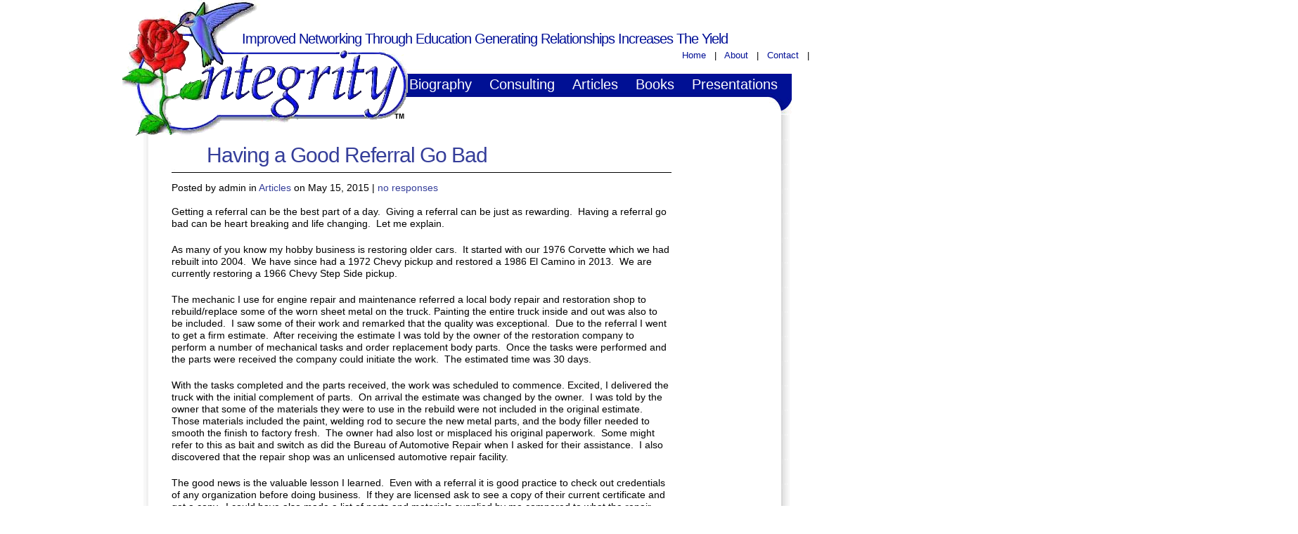

--- FILE ---
content_type: text/html; charset=UTF-8
request_url: https://www.integritysd.com/articles/having-a-good-referral-go-bad/
body_size: 6220
content:
<!DOCTYPE html PUBLIC "-//W3C//DTD XHTML 1.0 Transitional//EN" "http://www.w3.org/TR/xhtml1/DTD/xhtml1-transitional.dtd">
<html xmlns="http://www.w3.org/1999/xhtml" lang="en-US">
<head profile="http://gmpg.org/xfn/11">
<meta http-equiv="Content-Type" content="text/html; charset=UTF-8" />
<title>
  Having a Good Referral Go Bad-
Integrity</title>
      <meta name='robots' content='max-image-preview:large' />
<link rel='dns-prefetch' href='//s.w.org' />
		<script type="text/javascript">
			window._wpemojiSettings = {"baseUrl":"https:\/\/s.w.org\/images\/core\/emoji\/13.1.0\/72x72\/","ext":".png","svgUrl":"https:\/\/s.w.org\/images\/core\/emoji\/13.1.0\/svg\/","svgExt":".svg","source":{"concatemoji":"https:\/\/www.integritysd.com\/wp-includes\/js\/wp-emoji-release.min.js?ver=5.8.12"}};
			!function(e,a,t){var n,r,o,i=a.createElement("canvas"),p=i.getContext&&i.getContext("2d");function s(e,t){var a=String.fromCharCode;p.clearRect(0,0,i.width,i.height),p.fillText(a.apply(this,e),0,0);e=i.toDataURL();return p.clearRect(0,0,i.width,i.height),p.fillText(a.apply(this,t),0,0),e===i.toDataURL()}function c(e){var t=a.createElement("script");t.src=e,t.defer=t.type="text/javascript",a.getElementsByTagName("head")[0].appendChild(t)}for(o=Array("flag","emoji"),t.supports={everything:!0,everythingExceptFlag:!0},r=0;r<o.length;r++)t.supports[o[r]]=function(e){if(!p||!p.fillText)return!1;switch(p.textBaseline="top",p.font="600 32px Arial",e){case"flag":return s([127987,65039,8205,9895,65039],[127987,65039,8203,9895,65039])?!1:!s([55356,56826,55356,56819],[55356,56826,8203,55356,56819])&&!s([55356,57332,56128,56423,56128,56418,56128,56421,56128,56430,56128,56423,56128,56447],[55356,57332,8203,56128,56423,8203,56128,56418,8203,56128,56421,8203,56128,56430,8203,56128,56423,8203,56128,56447]);case"emoji":return!s([10084,65039,8205,55357,56613],[10084,65039,8203,55357,56613])}return!1}(o[r]),t.supports.everything=t.supports.everything&&t.supports[o[r]],"flag"!==o[r]&&(t.supports.everythingExceptFlag=t.supports.everythingExceptFlag&&t.supports[o[r]]);t.supports.everythingExceptFlag=t.supports.everythingExceptFlag&&!t.supports.flag,t.DOMReady=!1,t.readyCallback=function(){t.DOMReady=!0},t.supports.everything||(n=function(){t.readyCallback()},a.addEventListener?(a.addEventListener("DOMContentLoaded",n,!1),e.addEventListener("load",n,!1)):(e.attachEvent("onload",n),a.attachEvent("onreadystatechange",function(){"complete"===a.readyState&&t.readyCallback()})),(n=t.source||{}).concatemoji?c(n.concatemoji):n.wpemoji&&n.twemoji&&(c(n.twemoji),c(n.wpemoji)))}(window,document,window._wpemojiSettings);
		</script>
		<style type="text/css">
img.wp-smiley,
img.emoji {
	display: inline !important;
	border: none !important;
	box-shadow: none !important;
	height: 1em !important;
	width: 1em !important;
	margin: 0 .07em !important;
	vertical-align: -0.1em !important;
	background: none !important;
	padding: 0 !important;
}
</style>
	<link rel='stylesheet' id='wp-block-library-css'  href='https://www.integritysd.com/wp-includes/css/dist/block-library/style.min.css?ver=5.8.12' type='text/css' media='all' />
<style id='wp-block-library-inline-css' type='text/css'>
.has-text-align-justify{text-align:justify;}
</style>
<link rel='stylesheet' id='mediaelement-css'  href='https://www.integritysd.com/wp-includes/js/mediaelement/mediaelementplayer-legacy.min.css?ver=4.2.16' type='text/css' media='all' />
<link rel='stylesheet' id='wp-mediaelement-css'  href='https://www.integritysd.com/wp-includes/js/mediaelement/wp-mediaelement.min.css?ver=5.8.12' type='text/css' media='all' />
<link rel='stylesheet' id='contact-form-7-css'  href='https://www.integritysd.com/wp-content/plugins/contact-form-7/includes/css/styles.css?ver=5.5.6' type='text/css' media='all' />
<link rel='stylesheet' id='jetpack_css-css'  href='https://www.integritysd.com/wp-content/plugins/jetpack/css/jetpack.css?ver=10.7.2' type='text/css' media='all' />
<!-- Cool Video Gallery Script starts here --><!-- Cool Video Gallery Script ends here --><script type='text/javascript' src='https://www.integritysd.com/wp-includes/js/jquery/jquery.min.js?ver=3.6.0' id='jquery-core-js'></script>
<script type='text/javascript' src='https://www.integritysd.com/wp-includes/js/jquery/jquery-migrate.min.js?ver=3.3.2' id='jquery-migrate-js'></script>
<script type='text/javascript' src='https://www.integritysd.com/wp-content/plugins/cool-video-gallery/third_party_lib/jquery.utils/jquery.slideshow.js?ver=5.8.12' id='jquery.slideshow-js'></script>
<script type='text/javascript' src='https://www.integritysd.com/wp-content/plugins/cool-video-gallery/third_party_lib/jquery.utils/jquery.stripslashes.js?ver=5.8.12' id='jquery.stripslashes-js'></script>
<link rel="https://api.w.org/" href="https://www.integritysd.com/wp-json/" /><link rel="alternate" type="application/json" href="https://www.integritysd.com/wp-json/wp/v2/posts/1426" /><link rel="EditURI" type="application/rsd+xml" title="RSD" href="https://www.integritysd.com/xmlrpc.php?rsd" />
<link rel="wlwmanifest" type="application/wlwmanifest+xml" href="https://www.integritysd.com/wp-includes/wlwmanifest.xml" /> 
<meta name="generator" content="WordPress 5.8.12" />
<link rel="canonical" href="https://www.integritysd.com/articles/having-a-good-referral-go-bad/" />
<link rel='shortlink' href='https://www.integritysd.com/?p=1426' />
<link rel="alternate" type="application/json+oembed" href="https://www.integritysd.com/wp-json/oembed/1.0/embed?url=https%3A%2F%2Fwww.integritysd.com%2Farticles%2Fhaving-a-good-referral-go-bad%2F" />
<link rel="alternate" type="text/xml+oembed" href="https://www.integritysd.com/wp-json/oembed/1.0/embed?url=https%3A%2F%2Fwww.integritysd.com%2Farticles%2Fhaving-a-good-referral-go-bad%2F&#038;format=xml" />
<!-- Cool Video Gallery Script starts here -->			<script type="text/javascript">
				jQuery(document).ready(function(){

					// Set JWPlayer License Key
					jwplayer.key="";
				});
			</script>
			<!-- Cool Video Gallery Script ends here -->
			<style type='text/css'>img#wpstats{display:none}</style>
	<!--<link rel="stylesheet" href="https://www.integritysd.com/wp-content/themes/integrity/css/reset.css" type="text/css" media="screen" />-->
<link rel="stylesheet" href="https://www.integritysd.com/wp-content/themes/integrity/style.css" type="text/css" media="screen" />


<link rel="alternate" type="application/rss+xml" title="Integrity RSS Feed" href="https://www.integritysd.com/feed/" />
<link rel="alternate" type="application/atom+xml" title="Integrity Atom Feed" href="https://www.integritysd.com/feed/atom/" />
<link rel="pingback" href="https://www.integritysd.com/xmlrpc.php" />
	<link rel='archives' title='September 2018' href='https://www.integritysd.com/2018/09/' />
	<link rel='archives' title='June 2018' href='https://www.integritysd.com/2018/06/' />
	<link rel='archives' title='May 2018' href='https://www.integritysd.com/2018/05/' />
	<link rel='archives' title='April 2018' href='https://www.integritysd.com/2018/04/' />
	<link rel='archives' title='March 2018' href='https://www.integritysd.com/2018/03/' />
	<link rel='archives' title='February 2018' href='https://www.integritysd.com/2018/02/' />
	<link rel='archives' title='January 2018' href='https://www.integritysd.com/2018/01/' />
	<link rel='archives' title='December 2017' href='https://www.integritysd.com/2017/12/' />
	<link rel='archives' title='November 2017' href='https://www.integritysd.com/2017/11/' />
	<link rel='archives' title='October 2017' href='https://www.integritysd.com/2017/10/' />
	<link rel='archives' title='September 2017' href='https://www.integritysd.com/2017/09/' />
	<link rel='archives' title='August 2017' href='https://www.integritysd.com/2017/08/' />
	<link rel='archives' title='July 2017' href='https://www.integritysd.com/2017/07/' />
	<link rel='archives' title='June 2017' href='https://www.integritysd.com/2017/06/' />
	<link rel='archives' title='April 2017' href='https://www.integritysd.com/2017/04/' />
	<link rel='archives' title='March 2017' href='https://www.integritysd.com/2017/03/' />
	<link rel='archives' title='February 2017' href='https://www.integritysd.com/2017/02/' />
	<link rel='archives' title='January 2017' href='https://www.integritysd.com/2017/01/' />
	<link rel='archives' title='December 2016' href='https://www.integritysd.com/2016/12/' />
	<link rel='archives' title='November 2016' href='https://www.integritysd.com/2016/11/' />
	<link rel='archives' title='October 2016' href='https://www.integritysd.com/2016/10/' />
	<link rel='archives' title='September 2016' href='https://www.integritysd.com/2016/09/' />
	<link rel='archives' title='August 2016' href='https://www.integritysd.com/2016/08/' />
	<link rel='archives' title='July 2016' href='https://www.integritysd.com/2016/07/' />
	<link rel='archives' title='May 2016' href='https://www.integritysd.com/2016/05/' />
	<link rel='archives' title='April 2016' href='https://www.integritysd.com/2016/04/' />
	<link rel='archives' title='March 2016' href='https://www.integritysd.com/2016/03/' />
	<link rel='archives' title='February 2016' href='https://www.integritysd.com/2016/02/' />
	<link rel='archives' title='January 2016' href='https://www.integritysd.com/2016/01/' />
	<link rel='archives' title='December 2015' href='https://www.integritysd.com/2015/12/' />
	<link rel='archives' title='November 2015' href='https://www.integritysd.com/2015/11/' />
	<link rel='archives' title='October 2015' href='https://www.integritysd.com/2015/10/' />
	<link rel='archives' title='August 2015' href='https://www.integritysd.com/2015/08/' />
	<link rel='archives' title='June 2015' href='https://www.integritysd.com/2015/06/' />
	<link rel='archives' title='May 2015' href='https://www.integritysd.com/2015/05/' />
	<link rel='archives' title='April 2015' href='https://www.integritysd.com/2015/04/' />
	<link rel='archives' title='March 2015' href='https://www.integritysd.com/2015/03/' />
	<link rel='archives' title='February 2015' href='https://www.integritysd.com/2015/02/' />
	<link rel='archives' title='January 2015' href='https://www.integritysd.com/2015/01/' />
	<link rel='archives' title='December 2014' href='https://www.integritysd.com/2014/12/' />
	<link rel='archives' title='November 2014' href='https://www.integritysd.com/2014/11/' />
	<link rel='archives' title='October 2014' href='https://www.integritysd.com/2014/10/' />
	<link rel='archives' title='September 2014' href='https://www.integritysd.com/2014/09/' />
	<link rel='archives' title='August 2014' href='https://www.integritysd.com/2014/08/' />
	<link rel='archives' title='July 2014' href='https://www.integritysd.com/2014/07/' />
	<link rel='archives' title='June 2014' href='https://www.integritysd.com/2014/06/' />
	<link rel='archives' title='May 2014' href='https://www.integritysd.com/2014/05/' />
	<link rel='archives' title='March 2014' href='https://www.integritysd.com/2014/03/' />
	<link rel='archives' title='February 2014' href='https://www.integritysd.com/2014/02/' />
	<link rel='archives' title='January 2014' href='https://www.integritysd.com/2014/01/' />
	<link rel='archives' title='December 2013' href='https://www.integritysd.com/2013/12/' />
	<link rel='archives' title='November 2013' href='https://www.integritysd.com/2013/11/' />
	<link rel='archives' title='October 2013' href='https://www.integritysd.com/2013/10/' />
	<link rel='archives' title='September 2013' href='https://www.integritysd.com/2013/09/' />
	<link rel='archives' title='August 2013' href='https://www.integritysd.com/2013/08/' />
	<link rel='archives' title='July 2013' href='https://www.integritysd.com/2013/07/' />
	<link rel='archives' title='June 2013' href='https://www.integritysd.com/2013/06/' />
	<link rel='archives' title='May 2013' href='https://www.integritysd.com/2013/05/' />
	<link rel='archives' title='April 2013' href='https://www.integritysd.com/2013/04/' />
	<link rel='archives' title='March 2013' href='https://www.integritysd.com/2013/03/' />
	<link rel='archives' title='February 2013' href='https://www.integritysd.com/2013/02/' />
	<link rel='archives' title='January 2013' href='https://www.integritysd.com/2013/01/' />
	<link rel='archives' title='December 2012' href='https://www.integritysd.com/2012/12/' />
	<link rel='archives' title='November 2012' href='https://www.integritysd.com/2012/11/' />
	<link rel='archives' title='October 2012' href='https://www.integritysd.com/2012/10/' />
	<link rel='archives' title='September 2012' href='https://www.integritysd.com/2012/09/' />
	<link rel='archives' title='August 2012' href='https://www.integritysd.com/2012/08/' />
	<link rel='archives' title='July 2012' href='https://www.integritysd.com/2012/07/' />
	<link rel='archives' title='June 2012' href='https://www.integritysd.com/2012/06/' />
	<link rel='archives' title='April 2012' href='https://www.integritysd.com/2012/04/' />
	<link rel='archives' title='March 2012' href='https://www.integritysd.com/2012/03/' />
	<link rel='archives' title='February 2012' href='https://www.integritysd.com/2012/02/' />
	<link rel='archives' title='January 2012' href='https://www.integritysd.com/2012/01/' />
	<link rel='archives' title='December 2011' href='https://www.integritysd.com/2011/12/' />
	<link rel='archives' title='November 2011' href='https://www.integritysd.com/2011/11/' />
	<link rel='archives' title='October 2011' href='https://www.integritysd.com/2011/10/' />
	<link rel='archives' title='September 2011' href='https://www.integritysd.com/2011/09/' />
	<link rel='archives' title='July 2011' href='https://www.integritysd.com/2011/07/' />
	<link rel='archives' title='June 2011' href='https://www.integritysd.com/2011/06/' />
	<link rel='archives' title='May 2011' href='https://www.integritysd.com/2011/05/' />
	<link rel='archives' title='April 2011' href='https://www.integritysd.com/2011/04/' />
	<link rel='archives' title='March 2011' href='https://www.integritysd.com/2011/03/' />
	<link rel='archives' title='February 2011' href='https://www.integritysd.com/2011/02/' />
	<link rel='archives' title='January 2011' href='https://www.integritysd.com/2011/01/' />
	<link rel='archives' title='December 2010' href='https://www.integritysd.com/2010/12/' />
	<link rel='archives' title='November 2010' href='https://www.integritysd.com/2010/11/' />
	<link rel='archives' title='October 2010' href='https://www.integritysd.com/2010/10/' />
	<link rel='archives' title='September 2010' href='https://www.integritysd.com/2010/09/' />

<script type="text/javascript" src="https://www.integritysd.com/wp-content/themes/integrity/js/superfish.js"></script>

<script type="text/javascript">
jQuery(function(){
jQuery('ul.superfish').superfish();
});
</script>
</head>
<body>
<!--Begin Pages Navigation-->
<div id="wrap"> 

<div id="header2">

 <h2 id="header-text">
Improved Networking Through Education Generating Relationships Increases The Yield
 </h2>

</div> <!-- end header________-->
 <div id="top-navbar">

<div class="menu-small"><ul id="menu-top-small-menu" class="menu"><li id="menu-item-629" class="menu-item menu-item-type-custom menu-item-object-custom menu-item-home menu-item-629"> &nbsp;&nbsp; <a href="https://www.integritysd.com/">Home</a> &nbsp;&nbsp;| </li>
<li id="menu-item-630" class="menu-item menu-item-type-post_type menu-item-object-page menu-item-630"> &nbsp;&nbsp; <a href="https://www.integritysd.com/about/">About</a> &nbsp;&nbsp;| </li>
<li id="menu-item-631" class="menu-item menu-item-type-post_type menu-item-object-page menu-item-631"> &nbsp;&nbsp; <a href="https://www.integritysd.com/contact/">Contact</a> &nbsp;&nbsp;| </li>
</ul></div><!--<ul class="nav">
<li ><a title="" href="https://www.integritysd.com/">Home |</a></li>
<li ><a href="http://www.integritysd.com/about/">About |</a></li>
</ul>-->
 </div>
 <div id="navbar2">
 <ul class="nav superfish">
<li class="page_item page-item-4"><a href="https://www.integritysd.com/biography/">Biography</a></li>
<li class="page_item page-item-6"><a href="https://www.integritysd.com/consulting/">Consulting</a></li>
<li class="page_item page-item-8"><a href="https://www.integritysd.com/articles/">Articles</a></li>
<li class="page_item page-item-10"><a href="https://www.integritysd.com/books/">Books</a></li>
<li class="page_item page-item-12"><a href="https://www.integritysd.com/presentations/">Presentations</a></li>
    </ul>
</div>
<h1 class="logo2"><a href="https://www.integritysd.com"><img src="https://www.integritysd.com/wp-content/themes/integrity/images/logo.png" alt="logo"  /></a>
</h1>
<div id="container">

<div id="large_page" class="clearfix">
<div id="main_content_page">
                        <!--Begin Article Single-->
        <div class="post-wrapper single-article">
            <h1 class="post-title"><a href="https://www.integritysd.com/articles/having-a-good-referral-go-bad/" rel="bookmark" title="Permanent Link to Having a Good Referral Go Bad">
                Having a Good Referral Go Bad                </a></h1>
            <div class="articleinfo">Posted by
                admin                in
                <a href="https://www.integritysd.com/category/articles/" rel="category tag">Articles</a>                on
                May 15, 2015                | <a href="#postcomment" title="Leave a comment">
                no responses                </a></div>
            <div style="clear: both;"></div>
            <p class="p1">Getting a referral can be the best part of a day.  Giving a referral can be just as rewarding.  Having a referral go bad can be heart breaking and life changing.  Let me explain.</p>
<p class="p1">As many of you know my hobby business is restoring older cars.  It started with our 1976 Corvette which we had rebuilt into 2004.  We have since had a 1972 Chevy pickup and restored a 1986 El Camino in 2013.  We are currently restoring a 1966 Chevy Step Side pickup.</p>
<p class="p1">The mechanic I use for engine repair and maintenance referred a local body repair and restoration shop to rebuild/replace some of the worn sheet metal on the truck. Painting the entire truck inside and out was also to be included.  I saw some of their work and remarked that the quality was exceptional.  Due to the referral I went to get a firm estimate.  After receiving the estimate I was told by the owner of the restoration company to perform a number of mechanical tasks and order replacement body parts.  Once the tasks were performed and the parts were received the company could initiate the work.  The estimated time was 30 days.</p>
<p class="p1">With the tasks completed and the parts received, the work was scheduled to commence. Excited, I delivered the truck with the initial complement of parts.  On arrival the estimate was changed by the owner.  I was told by the owner that some of the materials they were to use in the rebuild were not included in the original estimate.  Those materials included the paint, welding rod to secure the new metal parts, and the body filler needed to smooth the finish to factory fresh.  The owner had also lost or misplaced his original paperwork.  Some might refer to this as bait and switch as did the <span class="s1">Bureau of Automotive Repair when I asked for their assistance.  I also discovered that the repair shop was an unlicensed automotive repair facility.</span></p>
<p class="p2">The good news is the valuable lesson I learned.  Even with a referral it is good practice to check out credentials of any organization before doing business.  If they are licensed ask to see a copy of their current certificate and get a copy.  I could have also made a list of parts and materials supplied by me compared to what the repair shop was to provide when the repair shop gave me their estimate.  With a detailed list, all items would have been included.</p>
<p class="p2">Since then I went back to the nationally known shop which restored our El Camino.  The price is a little more expensive and we are six weeks into the restoration. I expect to receive a quality restoration at an affordable price.  As with any estimate, it is just that, an estimate.  With any estimate one should always expect some hidden costs when the car goes into a shop for repair.  I am fairly certain that the nationally known shop will have some increases as they find hidden damage.  The difference in their estimate is that they agreed to do the work based on everything they saw at the time of the estimate.</p>
<p class="p1">When doing business the concept of <i>buyer beware</i> is a good mantra to keep in mind, especially when you rely on referrals to keep your business strong.  The importance of keeping your credentials up to date, website current, and LinkedIn are important to maintain credibility in the business community.  Anything less can create a good referral quickly going bad.</p>
<p>Gerry Rose runs INTEGRITY Networking Solutions in Oceanside, CA.  <strong>He works with people in business who want to attract the right prospects and generate more referrals</strong>.  More than 10,000 businesses have been presented the INTEGRITY Networking Solutions system in San Diego, Los Angeles, Riverside, and Orange Counties.</p>
<p>Gerry’s stimulating presentation <strong>Unlimited Prospects, Unlimited Referrals</strong> is ideally suited for small business owners, home-based businesses, and independent professionals who want clearer direction and want to attract more prospects, develop dynamic systems, and strengthen their companies’ accountability.  Gerry does one on one consulting, conducts a range of keynote speeches from thirty minutes to full-day education workshops.  His book series, <strong>Unlimited Prospects, Unlimited Referrals</strong>, are available on the website, www.integritysd.com.</p>
<p>Gerry has more than 20 years’ experience directing business owners how to grow their businesses.  He is a networking dynamo.  Those who know him will assure you that he does a great job of bringing people together—which is why he started<strong> </strong>INTEGRITY.</p>
<p>Involved with networking organizations since 1984, Gerry is a Distinguished Toastmaster, a member of Toastmaster International, and has chaired numerous chambers of commerce and non-profit organizations.</p>
<p>Are you truly committed to attracting the right prospects and generate more referrals?  If so then contact INTEGRITY Networking Solutions for availability and information.  You can contact Gerry by mail at 1610 Quiet Hills Drive, Oceanside, CA 92056.  Direct dial (760) 439-4623; e-mail to <a href="mailto:gerry@integritysd.com">gerry@integritysd.com</a>.  For more information, go to <a href="https://www.integritysd.com/">www.integritysd.com</a></p>
            <div style="clear: both;"></div>

                      <!--Begin Comments Template-->
            <!-- You can start editing here. -->
<!-- If comments are closed. -->
<p class="nocomments">Comments are closed.</p>
<div style="clear: both;"></div>
            <!--End Comments Template-->
                    </div>
            </div>

<!--Begin sidebar-->

<!--End sidebar-->
<div class="bottom-bg2"><img src="https://www.integritysd.com/wp-content/themes/integrity/images/content-bottom2.gif" alt="Improved"  /></div>

</div>
<!--Begin Footer-->
 <div style="clear: both;"></div>
<div class="footer2"> 


      <div class="copy clearfix">
        <div>Copyright &copy; INTEGRITY 2023<br/>
Ph: 760-439-4623| mail: gerry@integritysd.com<br/>
5107 W. Wild Burro Spring Drive, Marana, AZ 85658.</div>
       
      </div>
    </div>
    <!-- end footer -->
 
  </div>
  <!-- end container -->

</div> <!--End wrap-->
<link rel='stylesheet' id='cvg-styles-css'  href='https://www.integritysd.com/wp-content/plugins/cool-video-gallery/css/cvg-styles.css?ver=5.8.12' type='text/css' media='all' />
<link rel='stylesheet' id='jquery.fancybox-css'  href='https://www.integritysd.com/wp-content/plugins/cool-video-gallery/third_party_lib/fancybox_1.3.4/jquery.fancybox-1.3.4.css?ver=5.8.12' type='text/css' media='all' />
<script type='text/javascript' src='https://www.integritysd.com/wp-includes/js/dist/vendor/regenerator-runtime.min.js?ver=0.13.7' id='regenerator-runtime-js'></script>
<script type='text/javascript' src='https://www.integritysd.com/wp-includes/js/dist/vendor/wp-polyfill.min.js?ver=3.15.0' id='wp-polyfill-js'></script>
<script type='text/javascript' id='contact-form-7-js-extra'>
/* <![CDATA[ */
var wpcf7 = {"api":{"root":"https:\/\/www.integritysd.com\/wp-json\/","namespace":"contact-form-7\/v1"},"cached":"1"};
/* ]]> */
</script>
<script type='text/javascript' src='https://www.integritysd.com/wp-content/plugins/contact-form-7/includes/js/index.js?ver=5.5.6' id='contact-form-7-js'></script>
<script type='text/javascript' src='https://www.integritysd.com/wp-includes/js/wp-embed.min.js?ver=5.8.12' id='wp-embed-js'></script>
<script type='text/javascript' src='https://www.integritysd.com/wp-content/plugins/cool-video-gallery/third_party_lib/jwplayer_7.3.6/jwplayer.js?ver=5.8.12' id='jwplayer-js'></script>
<script type='text/javascript' src='https://www.integritysd.com/wp-content/plugins/cool-video-gallery/third_party_lib/fancybox_1.3.4/jquery.fancybox-1.3.4.pack.js?ver=5.8.12' id='jquery.fancybox-js'></script>
<script type='text/javascript' src='https://www.integritysd.com/wp-includes/js/comment-reply.min.js?ver=5.8.12' id='comment-reply-js'></script>
<script src='https://stats.wp.com/e-202549.js' defer></script>
<script>
	_stq = window._stq || [];
	_stq.push([ 'view', {v:'ext',j:'1:10.7.2',blog:'201314751',post:'1426',tz:'-8',srv:'www.integritysd.com'} ]);
	_stq.push([ 'clickTrackerInit', '201314751', '1426' ]);
</script>
<!--End Footer-->
</body>
</html>


<!-- Page cached by LiteSpeed Cache 6.5.4 on 2025-12-03 10:09:36 -->

--- FILE ---
content_type: text/css
request_url: https://www.integritysd.com/wp-content/themes/integrity/style.css
body_size: 3571
content:
/*
Theme Name: Integrity
Theme URI: 
Version: 1.0
Description: 2 Column theme 
Author: KIAX
Author URI: 
*/

/*------------------------------------------------*/
/*------------------[BASE STYLES]-----------------*/
/*------------------------------------------------*/
body { 
margin-top: 0px; 
padding: 0; 
color:#000;
font-family:"Myriad Pro",Arial,Helvetica,sans-serif;
font-size:14px;
line-height:17px;
background:#FFF; 
}
a:link, a:visited { text-decoration: none; color: #353e9a; }
/* Headline Style*/
h1 {
	font-size:26px;
	color:#363636;
	letter-spacing:-1px;
	padding:10px 0px 5px;
}
h2 {
	font-size:20px;
	color:#363636;
	letter-spacing:-1px;
	padding:5px 0px;
         font-weight:normal;
}
h3 {
	font-size:16px;
	color:#363636;
	letter-spacing:-1px;
	padding:5px 0px;
}
h3 span {
	color:#808080;
}
h4, h5 {
	font-size:12px;
	color:#363636;
	font-weight:bold;
	padding:5px 0px;
}
.bottom_line, h1.bottom_line, h2.bottom_line, h3.bottom_line, h4.bottom_line, h5.bottom_line {
	border-bottom:1px solid #e0e0e0;
	padding-bottom:7px;
}
h1 a, h1 a:hover, h2 a, h2 a:hover, h3 a, h3 a:hover, h4 a, h4 a:hover, h5 a, h5 a:hover {
	text-decoration:none;
}
/* List Style*/

 ul.simple li {
	padding:0 0 0 20px;
	margin:0 0 10px 0px;
	background:url(../img/ul_default.gif) no-repeat left 6px;
}
ol.simple {
	list-style-image:none;
	list-style-type:decimal;
	padding:0 0 0 22px;
}
ol.simple li {
	margin:0 0 10px 0px;
}
/*Code Style*/
code, pre {
	background:#E8EBEC;
	border:1px dotted #BBBBBB;
	color:#333333;
	padding:15px 5px;
	margin:10px 0 0 0;
}
/* Default Link Style*/
a {
	color: #197b30;
	text-decoration: none;
	outline: none;
}
a:hover {
	color: #24ac44;
	text-decoration:underline;
	cursor:pointer;
}
p {
	padding:3px 0px;
}
.content_list {
	margin:10px 0 0 0;
}
.content_list li {
	clear:both;
	padding:0 0 10px 0;
	display:inline-block;
}
.content_list.big_distance_bottom li {
	padding:0 0 20px 0;
}

img, fieldset {
border:0 none;
}



/*------------------------------------------------*/
/*------------------[MAIN LAYOUT]-----------------*/
/*------------------------------------------------*/

#wrap {
background:transparent;
margin:0px auto;
width:972px;
position:relative;
}

#header {
background:transparent url(images/header-bg.gif) no-repeat right top;
height:207px;
margin:0;
position:relative;
z-index:-1;
}
#header2 {
background:transparent url(images/header-bg2.gif) no-repeat right top;
height:207px;
margin:0;
position:relative;
z-index:-1;
}
.logo {
margin:0;
padding:0;
height:201px;
width:415px;
z-index:9999;
position:absolute;
top:0px;
left:20px;
}
.logo2 {
margin:0;
padding:0;
height:201px;
width:415px;
z-index:9999;
position:absolute;
top:0px;
left:20px;
}
#header-text{
position:absolute;
right:5px;
top:30px;
padding:0;
height:20px;
width:777px;
color:#000f96;
}
#top-navbar{
position:absolute;
right:20px;
top:70px;
width:200px;
height:20px;
}

#top-navbar li a{
color:#000f96;
}
#top-navbar .nav li a, #top-navbar .nav li a:link, #top-navbar #nav li a:visited {
display:block;
float:left;
font-size:13px;
font-weight:normal;
height:36px;
line-height:36px;
padding:0 0px 0 2px;
text-decoration:none;
}
/*------------------------------------------------*/
		/*-------------[DROPDOWN MENU]------------*/
#navbar{
position:absolute;
right:0px;
top:106px;
width:616px;
height:53px;
z-index:0;
}
#navbar2{
position:absolute;
right:0px;
top:100px;
width:616px;
height:53px;
z-index:0;
}
.nav {
list-style-type: none; 
list-style-image: none;
float: left; 
padding: 0px 0px 0px 60px; 
height: 36px;
position: relative;
margin:2px 0 0 0;
}

.nav li {
display: block;
float: left;
position:relative;
padding-right:2px;
font-size:12px;
height: 44px; 
}

.nav li a, .nav li a:link, #nav li a:visited{
	display: block;
	float: left;
	height: 36px;
	line-height: 36px;
	color: #fff;
	font-size: 20px;
	font-weight:normal;
	text-decoration: none;
	background: none;
padding:0 11px 0 12px;
}

.nav li a:hover, .nav li.sfHover a, .nav li.current_page_item a { 
color: #FFF; 
font-size: 20px; 
}

.nav li a.sf-with-ul {
position:relative;
padding-right:20px;
}
.nav li a.sf-with-ul span.sf-sub-indicator{
	display:inline-block;
	width:8px;
	height:5px;
    position:absolute;
    right:5px;
    top:18px;
}
.nav li:hover a.sf-with-ul span.sf-sub-indicator{
}

.nav li ul {
position:absolute; 
top:-999em;
width: 180px;
text-align:left;
}
.nav li li {
width: 180px;
height:34px;
display: block;
padding: 0px; 
float: left; 
position: relative;
}

.nav li:hover ul, ul.nav li.sfHover ul { 
	top: 30px;
	width: 160px;
	height:auto;
	z-index:300;
	background-color: #000f96;
	border-right:1px solid #1e7546;
}
.nav li li a, .nav li li a:link, .nav li li a:visited {
	display: block;
	font-size: 12px;
    width:174px;
    height:34px;
	color: #fff;
	text-decoration:none;
	  font-weight:normal;
}
#navbar2 .nav li li a, #navbar2 .nav li li a:link, #navbar2 .nav li li a:visited {
position:relative;
left:-34px;
}
.nav li ul li a:hover {
	color:#fff;
}


#container {
padding:0;
}

#main_content {
background:transparent url(images/content-bg.gif) repeat-y 100% top;
width:652px;
padding:0px;
float:left;
margin-top:-46px;
margin-left:2px;
}
.bottom-bg {
width:648px;
height:42px;
padding:0px;
background:transparent url(images/content-botom-bg.gif) no-repeat left top;
margin-left:4px;
}
.home-post {
width:550px;
padding-left:80px;
margin-top:-19px;
padding-bottom:20px;
}
.home-post p{
padding-right:10px;
}
.right_column {
float:right;
width:312px;
margin-top:-66px;
margin-left:0px;
margin-right:6px;
}
.right_box {
background:transparent url(images/rightbar-bg.gif) -1px top;
padding-right:3px;
}
.right_box-inner {

}
.right-bottom-bg {
width:317px;
height:33px;
background:transparent url(images/rightbar-botom-bg.gif) -2px top;
margin-left:4px;
}
.right_column img.image {
padding-left:3px;
}
.right_box-inner {
/*background:transparent url(images/left-box.gif) repeat-y scroll left top;*/
}
.right_column .client h3 {
background:transparent url(images/client-heading.gif) no-repeat 3px top;
height:36px;
}
.right_column .books h3 {
background:transparent url(images/books-heading.gif) no-repeat 3px top;
width: 298px;
height:46px;
padding-top:10px;
}

.right_column .client h3 a {
color:#FFF;
padding-left:30px;
font-size:20px;
}
.right_column .books h3 a{
color:#FFF;
padding-left:30px;
font-size:20px;

}
.box-entry {
padding:0px 10px 10px;
}
.client .box-entry {
padding:0px 10px 10px;
}
.client .box-entry img{
margin-left:3px;
}
#large_page {
background:transparent url(images/content-bg2.gif) repeat-y scroll right top;
margin-top:-44px;
}
#large_page #main_content_page{
width:86%;
margin-left:90px;
padding-top:30px;
}
.bottom-bg2 {
margin-left:11px;
}
img.alignnone {
margin:10px 0px;
}
.content-left {
width:480px;
float:left;
}
.content-right {
width:280px;
float:right;
margin-right:16px;
position:relative;
top:-80px;
}
.breadcrumb {
background:transparent url(../images/new/breadcrumb-bg.gif) repeat-x left top;
height:29px;
padding:5px 10px 0px;
}
.breadcrumb ul {
background:transparent url(../images/new/home.png) no-repeat 10px 10px;
height:29px;
padding:7px 25px;
list-style-type:none;
list-style-position:outside;
list-style-type:none;
}
.breadcrumb ul li{
float:left;
}
.breadcrumb a{
color:#575757;
padding:0 2px;
}
.single-article{
width:85%;
}
/*------------------------------------------------*/
/*---------------------[TITLES]-------------------*/
/*------------------------------------------------*/

.post-title {
font-size: 30px; 
line-height: 36px;
margin-bottom: 10px;
margin-top: 0px; 
font-weight: normal; 
color:#000f96;
background:transparent url(images/horiz.gif) no-repeat left bottom;
padding-left:50px;
padding-bottom:10px;
}
.titles { font-weight: normal; font-size: 24px; text-decoration: none; margin-top: 0px; }
.titles a:link, .titles a:visited, .titles a:active {
text-decoration: none;
font-size: 18px; 
font-weight: normal;
margin-bottom: 10px; 
display: block; 
}
.toptitle { font-size: 20px; color: #5db127; margin-left: 15px; display: block; margin-top: 15px; margin-bottom: 10px; }
.toptitle2 { font-size: 24px; color: #FFF; display: block; margin-top: 15px; margin-bottom: 10px; }


/*------------------------------------------------*/
/*--------------------[COMMENTS]------------------*/
/*------------------------------------------------*/
.commentlist { padding: 0px; margin: 0px 0px 0px 17px; width: 560px; background-image: url(images/comment-bg.gif); list-style-image: none; list-style-type: none; float: left; }
.commentlist li { font-weight: bold; width: 560px; display: block; background-image: url(images/comment-bottom.gif); background-repeat: no-repeat; background-position: bottom left; padding: 0px 0px 45px 0px; margin: 0px; list-style-image: none; list-style-type: none; float: left; }
.commentlist li div { width: 540px; display: block; background-image: url(images/comment-top.gif); background-repeat: no-repeat; margin: 0px; padding: 10px; float: left; }
.commentlist li .avatar { float: left; border: 1px solid #eee; padding: 2px; background: #fff; }
.commentlist cite { font-size: 18px; float: left; font-style: normal; margin-left: 10px; margin-right: 6px; margin-top: 5px; font-weight: normal; }
.says { display: none; }
.commentlist p { font-weight: normal; line-height: 1.5em; text-transform: none; display: block; float: left; width: 90%; margin-left: 3%; }
#commentform p { clear: both; }
.alt { margin: 0; padding: 10px; }
.nocomments { text-align: center; margin: 0; padding: 0; }
.commentlist .children li { width: 90%; display: block; margin: 0px; background-color: #FDFDFD; background-image: url(images/comment-children-bg.gif); background-position: left; background-repeat: repeat-y; border: 1px solid #E2E2E4; overflow: hidden; }
.commentlist .children li div { width: 97%; padding: 3%; background-image: url(images/comment-children-top.gif); background-repeat: no-repeat; background-position: top left; }
.commentlist .commentmetadata { font-weight: normal; float: left; margin: 5px 0px 0px 0px; display: block; clear: both; background-image: none; width: 90%; margin-left: 3%; }
.commentlist .vcard, .commentlist .children .comment-author, .commentlist .children .vcard, .commentlist .commentmetadata, .commentlist .children .comment-author, .commentlist .children .comment-meta { background-image: none; width: 100%; padding: 0px !important; }
.commentlist .reply, .commentlist .children .reply { float: right; background-image: none; width: 54px; height: 22px; margin-bottom: 0px; padding: 0px; margin-right: 10px; font: 0.9em 'Lucida Grande', Verdana, Arial, Sans-Serif; }
.commentlist .reply a:link, .commentlist .reply a:hover, .commentlist .children .reply a:link, .commentlist .children .reply a:hover { background-image: url(images/reply.gif); width: 39px; height: 17px; display: block; color: #FFF; font-size: 8px; text-transform: lowercase; font-weight: normal; padding: 5px 0px 0px 15px; letter-spacing: 1px; }
.commentlist .children li { padding-bottom: 10px; }
.commentlist .children li ul li { padding-bottom: 10px; background-color: #FFF; }
#respond { margin-top: 20px; float: left; background-image: none; }
.commentlist #respond h3, .commentlist #respond a { margin-left: 28px; }
#comments { line-height: 30px; }
.children { clear: both; }
.children .commentmetadata, .children .vcard { background-image: none; }
.children textarea { width: 90% !important; }
.children input { width: 80% !important; }
#cancel-comment-reply-link { display: block; background-image: url(images/comment-close.gif); width: 144px; height: 21px; padding: 5px 0px 0px 23px; font-weight: normal; color: #84878E; font: 1em 'Lucida Grande', Verdana, Arial, Sans-Serif; }
#respond div { background-image: none; }
#submit { width: 120px !important; }
#respond h3 { margin-bottom: 30px; }
.commentlist #respond h3 { margin-bottom: 15px; margin-top: 0px; }
#comments { margin-top: 15px; margin-bottom: 30px; }


/*------------------------------------------------*/
/*-----------------[COMMENT FORM]-----------------*/
/*------------------------------------------------*/
#commentform { margin: 10px 0px 0px 20px; }
#commentform textarea { background: #f8f7f6; border: 1px solid #d6d3d3; width: 350px; padding: 10px; }
#commentform #email { font-size: 13px; background: #f8f7f6; border: 1px solid #d6d3d3; width: 220px; background-image: url(images/comment-email.gif); background-position: 7px 7px; background-repeat: no-repeat; height: 20px; padding-left: 30px; padding-top: 6px; margin-bottom: 3px; }
#commentform #author { font-size: 13px; background: #f8f7f6; border: 1px solid #d6d3d3; width: 220px; background-image: url(images/comment-author.gif); background-position: 7px 7px; background-repeat: no-repeat; height: 20px; padding-left: 30px; padding-top: 6px; margin-bottom: 3px; }
#commentform #url { font-size: 13px; background: #f8f7f6; border: 1px solid #d6d3d3; width: 220px; background-image: url(images/comment-website.gif); background-position: 7px 7px; background-repeat: no-repeat; height: 20px; padding-left: 30px; padding-top: 6px; margin-bottom: 3px; }





/*------------------------------------------------*/
/*-------------[CATEGORIES NAVIGATION]------------*/
/*------------------------------------------------*/
#categories { background-color: #5fb726; width: 950px; font-size: 12px; background-image: url(images/categories-bg-Green.gif); background-repeat: repeat-x; min-height: 37px; float: right; }
#categories ul { float: left; margin: 0px 0px 0px 0px; margin-top: 0px; height: 37px; padding-left: 10px; background-image: url(images/categories-left-Green.gif); background-position: left top; background-repeat: no-repeat; }
#categories li { float: left; list-style-image: none; list-style: none; margin: 0px 10px 0px 0px; list-style-type: none; list-style-position: inside; background-image: url(images/categories-line-Green.gif); background-position: right; background-repeat: no-repeat; height: 37px; }
#categories li a:link, #categories li a:visited { color: #FFF; padding-left: 11px; padding-right: 11px; display: block; height: 30px; padding-top: 7px; float: left; }
#categories li a:hover { color: #FFF; padding-top: 7px; display: block; background-image: url(images/categories-arrow-Green.gif); background-position: top; background-repeat: no-repeat; height: 30px; }
		/*-------------[DROPDOWN MENU]------------*/
		#nav2 li li:hover ul, ul#nav2 li li.sfHover ul { left:230px; top:0px; }
		#nav2 li { z-index: 98; margin: 0px 10px 0px 0px; height: 37px; }
		#nav2 li ul { background-image: none; }
		#nav2 li li { background-color: #5fb726; background-image: none; margin-right: 0px; }
		#nav2 li li a:hover { background-color: #78c942; }
		#nav2 li:hover ul, ul#nav2 li.sfHover ul { left:-22px; top:37px; }



/*------------------------------------------------*/
/*---------------[FEATURED ARTICLES]--------------*/
/*------------------------------------------------*/
.titles-featured a, .titles-featured a:hover, .titles-featured { font-size: 25px; line-height: 30px; color: #545249; margin-bottom: 5px; float: left; }
#featured { background-color: #FFF; padding: 10px; width: 593px; border: 1px solid #EBEBEB; float: left; }
.featured-content { float: right; width: 353px; margin-right: 5px; }
.thumbnail-div-featured { border: 10px solid #F8F4E0; width: 200px; height: 200px; float: left; }


/*------------------------------------------------*/
/*--------------------[FOOTER]--------------------*/
/*------------------------------------------------*/
/* Footer */   
.footer {
width:650px;
float:left;
position:relative;
top:-100px;
}
.footer2 {
width:100%;
float:left;
}
.footer .copy, .footer2 .copy {
	text-align:center;
	color:#000;
	padding:7px 10px 20px;
font-size:13px;
}
.copy{margin-top:-10px;
}
/*------------------------------------------------*/
/*-----------------[RECENT COMMENTS]--------------*/
/*------------------------------------------------*/
.recent-comments li { list-style-image: url(images/comment-icon.gif); }
.list2 { color: #888888; list-style-image: url(images/bullet.gif); margin-top: 0px; font-size: 11px; }
.list2 a:hover { color: #393939; list-style-image: url(images/bullet.gif); margin-top: 0px; font-size: 11px; }
.list2 a { color: #888888; margin-top: 0px; font-size: 11px; }

	
/*------------------------------------------------*/
/*-------------------[PAGE NAVI]------------------*/
/*------------------------------------------------*/
.wp-pagenavi { margin: 15px 0px 15px 0px; }
.wp-pagenavi a, .wp-pagenavi a:link { padding: 5px 7px; margin: 2px; text-decoration: none; border: 1px solid #e9e9e9; color: #413f36; background-color: #fff; }
.wp-pagenavi a:visited { padding: 5px 7px; margin: 2px; text-decoration: none; border: 1px solid #e9e9e9; color: #413f36; background-color: #fff; }
.wp-pagenavi a:hover { border: 1px solid #e7e7e7; color: #4a493f; background-color: #f6f6f6; }
.wp-pagenavi a:active { padding: 5px 7px; margin: 2px; text-decoration: none; border: 1px solid #e9e9e9; color: #413f36; background-color: #fff; }
.wp-pagenavi span.pages { padding: 5px 7px; margin: 2px 2px 2px 2px; color: #000000; border: 1px solid #e9e9e9; color: #413f36; background-color: #fff; }
.wp-pagenavi span.current, .wp-pagenavi span.extend { padding: 5px 7px; margin: 2px; font-weight: bold; border: 1px solid #e7e7e7; color: #4a493f; background-color: #f6f6f6; }




.menu-small,
div.menu {
	font-size: 13px;
	margin-left: 12px;
	width: 928px;
}
.menu-small ul,
div.menu ul {
	list-style: none;
	margin: 0;
}
.menu-small li,
div.menu li {
	float: left;
	position: relative;
}